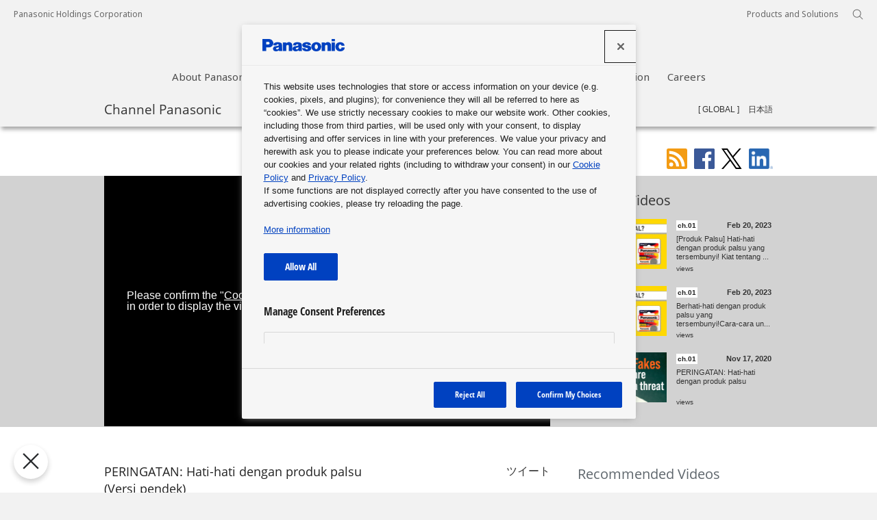

--- FILE ---
content_type: text/html; charset=UTF-8
request_url: https://channel.panasonic.com/contents/30670
body_size: 42389
content:
<!DOCTYPE html>
<html lang="en" dir="ltr">
<head prefix="og: http://ogp.me/ns# fb: http://www.facebook.com/2008/fbml article: http://ogp.me/ns/article#">
	<meta charset="UTF-8">
	<meta http-equiv="X-UA-Compatible" content="IE=edge">
	<title>
		PERINGATAN: Hati-hati dengan produk palsu (Versi pendek) | Channel Panasonic | Panasonic video portal	</title>
	<link href="https://channel.panasonic.com/contents/30670" rel="canonical"/><meta name="keywords" content="fake,SDGs,counterfeit,hair trimmer,danger,genuine,CSR,Consumer Electronics,Products,CM,家電事業,商品情報,Technology,"/><meta name="description" content="Apa yang terjadi jika anda membeli produk palsu? Tersembunyi di depan mata, banyak produk palsu yang terlihat seperti asli. Video ini memperkenalkan kepada anda potensi ancaman produk palsu dan cara Panasonic menanganinya.  Lihat aktivitas SDG kami disini https://www.panasonic.com/global/corporate/sustainability/sdgs/case-study.html#sec2"/><meta rel="amphtml" name="amphtml" content="https://channel.panasonic.com/contents/amp/30670"/><meta name="thumbnail" content="https://channel.panasonic.com/thumbnail/5faceadb46824/2.jpg"/><meta name="og:title" content="PERINGATAN: Hati-hati dengan produk palsu (Versi pendek) | Channel Panasonic | Panasonic video portal"/><meta name="og:description" content="Apa yang terjadi jika anda membeli produk palsu? Tersembunyi di depan mata, banyak produk palsu yang terlihat seperti asli. Video ini memperkenalkan kepada anda potensi ancaman produk palsu dan cara Panasonic menanganinya.  Lihat aktivitas SDG kami disini https://www.panasonic.com/global/co..."/><meta name="og:type" content="article"/><meta name="og:url" content="https://channel.panasonic.com/contents/30670"/><meta name="og:image" content="https://channel.panasonic.com/thumbnail/5faceadb46824/5.jpg"/>	<meta property="fb:app_id" content="361130680596179">
	<meta name="copyright" content="&copy; Panasonic Holdings Corporation 2026">
	<link rel="alternate" type="application/rss+xml" title="Latest information on Panasonic and National-related videos and commercials (RSS2.0)" href="https://channel.panasonic.com/rss/index.xml">

	<link rel="icon" href="/etc/designs/panasonic/common-clientlibs/images/favicon_blue.ico" type="image/x-icon">
	<link rel="shortcut icon" href="/etc/designs/panasonic/common-clientlibs/images/favicon_blue.ico" type="image/x-icon">
	<link rel="shortcut icon" href="/etc/designs/panasonic/common-clientlibs/images/favicon_blue.ico" type="image/vnd.microsoft.icon">

	<link rel="stylesheet" href="/etc/designs/panasonic/common-libs.css?1687922938"/>	<link rel="stylesheet" href="/etc/designs/panasonic/basicpage-libs.lmtd.css?1664439864"/>    <link rel="preconnect" href="https://fonts.googleapis.com">
    <link rel="preconnect" href="https://fonts.gstatic.com" crossorigin>
	<link href="https://fonts.googleapis.com/css2?family=Noto+Sans:wght@100;300;400;500;700&display=swap" rel="stylesheet">
	<link rel="stylesheet" type="text/css" href="/chp/common/css/swiper3.css" media="all">
	<link rel="stylesheet" href="/etc/designs/panasonic/holdings/css/holdings-header-footer.css?1687922938"/>	<script type="text/javascript">
        //<![CDATA[
        if ((navigator.userAgent.indexOf("iPhone") != -1) || ((navigator.userAgent.indexOf("Android") != -1) && (navigator.userAgent.indexOf("Mobile") != -1)) || (navigator.userAgent.indexOf('iPod') != -1)) {} else {
            document.write('<meta name="viewport" content="width=980" />');
        }
        //]]>
    </script>

	<link rel="stylesheet" href="/chp/common/css/chp.css?1705465833"/>	<link rel="stylesheet" href="/chp/common/css/ch_movie.css?1664439864"/>    <script src="/common/js/ga2012_googleAnalytics.js"></script>
	<!-- channel.panasonic.com に対する OneTrust Cookie 同意通知の始点 -->
	<script type="text/javascript" src="https://cdn-apac.onetrust.com/consent/162409c2-e8c3-4def-b423-23e067a0e8f7/OtAutoBlock.js" ></script>
	<script src="https://cdn-apac.onetrust.com/scripttemplates/otSDKStub.js" data-document-language="true" type="text/javascript" charset="UTF-8" data-domain-script="162409c2-e8c3-4def-b423-23e067a0e8f7" ></script>
	<script type="text/javascript">
	function OptanonWrapper() { }
	</script>
	<!-- channel.panasonic.com に対する OneTrust Cookie 同意通知の終点 -->
	<!-- Google tag (gtag.js) -->
	<script async src="https://www.googletagmanager.com/gtag/js?id=G-K78QDTE73S"></script>
	<script>
	window.dataLayer = window.dataLayer || [];
	function gtag(){dataLayer.push(arguments);}
	gtag('js', new Date());
	gtag('config', 'G-K78QDTE73S');
	</script>
    <script src="/chp/common/js/chp_head.min.js"></script>
</head>
<body>
<div id="fb-root"></div>
<script>
window.fbAsyncInit = function() {
    FB.init({
      appId      : '361130680596179',
      xfbml      : true,
      version    : 'v2.8'
    });


    function trackFbLike(url, elm) {
    	gaSocialPush('Facebook', 'Like' + langFlag, url);
    }
    	
    FB.Event.subscribe('edge.create', trackFbLike);
  };
  
(function(d, s, id){
     var js, fjs = d.getElementsByTagName(s)[0];
     if (d.getElementById(id)) {return;}
     js = d.createElement(s); js.id = id;
     js.src = "//connect.facebook.net/en_US/sdk.js";
     fjs.parentNode.insertBefore(js, fjs);
   }(document, 'script', 'facebook-jssdk'));
</script><div id="page">
	<header class="holdings-header nofix" role="banner">
	<div class="holdings-header__fixarea__wrapper">
		<div class="holdings-header__fixarea">
			<div class="holdings-header__main">
				<div class="holdings-header__main__in">
					<div class="holdings-header__brand">
						<div class="brandlogo">
							<a href="https://holdings.panasonic/global/home.html"><img src="/etc/designs/panasonic/holdings/images/holdings-plogo-blue.svg" width="183.15" height="80" alt="Panasonic Group"><img src="/etc/designs/panasonic/holdings/images/holdings-plogo-blue-horizontal.svg" width="105.3123" height="46" class="style-horizontal" alt="Panasonic Group"></a>
						</div>
					</div>
					<div class="holdings-header__company"><a href="https://holdings.panasonic/global/home.html" class="name">Panasonic Holdings Corporation</a></div>
					<nav class="holdings-header__nav pulldown" role="navigation" aria-label="main navigation">
						<button class="holdings-header__nav__tglbtn"><img src="/etc/designs/panasonic/holdings/images/holdings-icn-menu.svg" alt="Menu" class="open"><img src="/etc/designs/panasonic/holdings/images/holdings-icn-close.svg" alt="Menu" class="close"></button>
						<div class="holdings-header__nav__panel">
							<div class="holdings-header__company inpanel"><a href="https://holdings.panasonic/global/home.html" class="name">Panasonic Holdings Corporation</a></div>
							<ul class="holdings-header__nav__list">
								<li class="holdings-header__nav__list__item l2">
									<div class="item-box"><a href="https://holdings.panasonic/global/corporate/about.html" class="item-link"><span>About Panasonic Group</span></a></div>
								</li>
								<li class="holdings-header__nav__list__item l2">
									<div class="item-box"><a href="https://news.panasonic.com/global/" class="item-link"><span>News</span></a></div>
								</li>
								<li class="holdings-header__nav__list__item l2">
									<div class="item-box"><a href="https://holdings.panasonic/global/corporate/investors.html" class="item-link"><span>Investor Relations</span></a></div>
								</li>
								<li class="holdings-header__nav__list__item l2">
									<div class="item-box"><a href="https://holdings.panasonic/global/corporate/sustainability.html" class="item-link"><span>Sustainability</span></a></div>
								</li>
								<li class="holdings-header__nav__list__item l2">
									<div class="item-box"><a href="https://holdings.panasonic/global/corporate/phd.html" class="item-link"><span>Corporate Information</span></a></div>
								</li>
								<li class="holdings-header__nav__list__item l2">
									<div class="item-box"><a href="https://holdings.panasonic/global/corporate/careers.html" class="item-link"><span>Careers</span></a></div>
								</li>
							</ul>
							<div class="holdings-header__rel">
								<ul class="holdings-header__rel__list">
									<li class="holdings-header__rel__list__item"><a href="https://holdings.panasonic/global/corporate/about/business-segments.html" class="item-link"><span>Products and Solutions</span></a></li>
								</ul>
							</div>
						</div>
					</nav>
					<nav class="holdings-header__nav horizontal" role="navigation" aria-label="Main menu">
						<ul class="holdings-header__nav__list">
							<li class="holdings-header__nav__list__item l2">
								<div class="item-box"><a href="https://holdings.panasonic/global/corporate/about.html" class="item-link"><span>About Panasonic Group</span></a></div>
							</li>
							<li class="holdings-header__nav__list__item l2">
								<div class="item-box"><a href="https://news.panasonic.com/global/" class="item-link"><span>News</span></a></div>
							</li>
							<li class="holdings-header__nav__list__item l2">
								<div class="item-box"><a href="https://holdings.panasonic/global/corporate/investors.html" class="item-link"><span>Investor Relations</span></a></div>
							</li>
							<li class="holdings-header__nav__list__item l2">
								<div class="item-box"><a href="https://holdings.panasonic/global/corporate/sustainability.html" class="item-link"><span>Sustainability</span></a></div>
							</li>
							<li class="holdings-header__nav__list__item l2">
								<div class="item-box"><a href="https://holdings.panasonic/global/corporate/phd.html" class="item-link"><span>Corporate Information</span></a></div>
							</li>
							<li class="holdings-header__nav__list__item l2">
								<div class="item-box"><a href="https://holdings.panasonic/global/corporate/careers.html" class="item-link"><span>Careers</span></a></div>
							</li>
						</ul>
					</nav>
					<nav class="holdings-header__relnav" role="navigation" aria-label="Related menu">
						<ul class="holdings-header__rel__list">
							<li class="holdings-header__rel__list__item"><a href="https://holdings.panasonic/global/corporate/about/business-segments.html" class="item-link"><span>Products and Solutions</span></a></li>
						</ul>
					</nav>
					<div class="holdings-header__search">
						<button class="holdings-header__search__tglbtn"><img src="/etc/designs/panasonic/holdings/images/holdings-icn-search.svg" alt="Search" class="open"><img src="/etc/designs/panasonic/holdings/images/holdings-icn-close-gry.svg" alt="Search" class="close"></button>
						<div class="holdings-header__search__panel">
							<form class="holdings-header__search__form" role="search" action="https://holdings.panasonic/global/search.html" method="get">
								<div class="holdings-header__search__in">
									<div class="holdings-header__search__txbox">
										<input type="text" name="q" autocomplete="on" placeholder="Search" class="holdings-header__search__inputtx" title="Site Search">
										<input type="hidden" name ="searchIn" value="">
										<input type="hidden" name="_charset_" value="utf-8">
									</div>
									<button class="holdings-header__search__button" type="submit"><img src="/etc/designs/panasonic/holdings/images/holdings-icn-search.svg" alt="Search"/></button>
								</div>
							</form>
						</div>
					</div>
				</div>
			</div>
		</div>
	</div>
</header>
	<main role="main">
		<div class="basic-page">
			<div class="ch-contents">
	<div class="ch-top-menu">
	<div class="js-top-menu">
    	<div class="ch-top-menu__head">
			<div class="ch-wrapper">
								<span class="site-title pfont"><a href="/">Channel Panasonic</a></span>
				
				<nav role="navigation" aria-label="List of Channels">
				<button type="button" class="js-toggle-menu-pc btn-menu--pc global" aria-expanded="false" aria-controls="pc_nav">List of Channels</button>

				<div id="pc_nav" class="js-toggle-menu-contents-pc ch-top-menu__contents--pc">
					<div class="ch-wrapper">
						<div class="t-nav-pc">
							<div class="grid">
								<div class="col-1-4">
									<ul>
										<li class="t-nav-pc__title js-cp-menu t1">
											<a class="ga" href="/products/" data-gacategory="nav_G" data-gaaction="channel" data-galabel="ch.01 Products">
												<span class="ch">ch.01</span>Products											</a>
										</li>
									</ul>
								</div>
								<div class="col-1-4">
									<ul>
										<li class="js-cp-menu t2 t-nav-pc__title has-sub"><span class="ch">ch.02</span>Solutions</li>
										<li class="js-cp-menu t2">
											<a class="ga" href="/solutions/eco/" data-gacategory="nav_G" data-gaaction="channel" data-galabel="ch.02 Solutions - Life &amp; Environmental solutions">
												 Life &amp; Environmental solutions											</a>
										</li>
										<li class="js-cp-menu t2">
											<a class="ga" href="/solutions/business/" data-gacategory="nav_G" data-gaaction="channel" data-galabel="ch.02 Solutions - Business Solutions">
												 Business Solutions											</a>
										</li>
										<li class="js-cp-menu t2">
											<a class="ga" href="/solutions/devices/" data-gacategory="nav_G" data-gaaction="channel" data-galabel="ch.02 Solutions - Industrial Devices">
												 Industrial Devices											</a>
										</li>
									</ul>
								</div>
								<div class="col-1-4">
									<ul>
										<li class="t-nav-pc__title js-cp-menu t3">
											<a class="ga" href="/corporate/"  data-gacategory="nav_G" data-gaaction="channel" data-galabel="ch.03 About Panasonic">
												<span class="ch">ch.03</span>About Panasonic											</a>
										</li>
										<li class="t-nav-pc__title js-cp-menu t4">
											<a class="ga" href="/csr/"  data-gacategory="nav_G" data-gaaction="channel" data-galabel="ch.04 CSR">
												<span class="ch">ch.04</span>CSR											</a>
										</li>
										<li class="t-nav-pc__title js-cp-menu t5">
											<a class="ga" href="/sponsorship/"  data-gacategory="nav_G" data-gaaction="channel" data-galabel="ch.05 Sponsorship">
												<span class="ch">ch.05</span>Sponsorship											</a>
										</li>
										<li class="t-nav-pc__title js-cp-menu t6">
											<a class="ga" href="/exhibitions/"  data-gacategory="nav_G" data-gaaction="channel" data-galabel="ch.06 Exhibitions">
												<span class="ch">ch.06</span>Exhibitions											</a>
										</li>
										<li class="t-nav-pc__title js-cp-menu t7">
											<a class="ga" href="/showrooms/"  data-gacategory="nav_G" data-gaaction="channel" data-galabel="ch.07 Showrooms / Museums">
												<span class="ch">ch.07</span>Showrooms / Museums											</a>
										</li>
									</ul>
								</div>
								<div class="col-1-4">
									<ul>
										<li>
											<ul>
												<li class="js-cp-menu tsp t-nav-pc__title no-ch"><a href="/businessarea/" class="ga" data-gacategory="nav_G" data-gaaction="business_areas" data-galabel="business_areas">Business Areas</a></li>
											</ul>
										</li>
										<li>
											<ul>
												<li class="js-cp-menu tetc t-nav-pc__etc"><a href="/all/" class="ga" data-gacategory="nav_G" data-gaaction="all_videos" data-galabel="all_videos">View All List</a></li>
												<li class="js-cp-menu tetc t-nav-pc__etc"><a href="https://news.panasonic.com/global/socialmedia/" rel="noopener" target="_blank" class="ga" data-gacategory="nav_G" data-gaaction="socialmedia" data-galabel="socialmedia">Social Media Approved Accounts</a></li>
											</ul>
										</li>
									</ul>
								</div>
							</div>
						</div>
					</div>
				</div>
				</nav>
				<form action="/search/" role="search" class="search-mov-pc search_nav">
                   	<input type="text" name="q" placeholder="Search within Ch.Panasonic" title="Keywords" class="search-mov-pc__txt" value="">
                   	<button type="submit" class="submit"><img src="/chp/common/img/search.svg" alt="Search"></button>
				</form>

				<ul class="lang-pc">
					<li class="lang-pc__gl is-cur"><a href="/" aria-current="true">GLOBAL</a></li>
					<li class="lang-pc__jp"><a href="/jp/">日本語</a></li>
				</ul>
      		</div>
		</div>

		<nav role="navigation" aria-label="List of Channels">
			<button type="button" class="js-toggle-menu-sp btn-menu--sp global" aria-expanded='false' aria-controls="sp_nav"><img src="/chp/common/img/menu_triangle_sp.svg" alt="List of Channels"></button>
			<div id="sp_nav" class="js-toggle-menu-contents-sp ch-top-menu__contents--sp" aria-hidden="true">
				<div class="menu-contents-ct-sp">
					<form action="/search/" role="search" class="search-mov-sp search_nav">
						<input type="text" name="q" placeholder="Search within Ch.Panasonic" title="Keywords" class="search-mov-sp__txt" value="">
						<button type="submit" class="submit"><img src="/chp/common/img/search.svg" alt="Search"></button>
					</form>
					<ul class="lang-sp cf">
						<li class="lang-sp__gl is-cur"><a href="/" aria-current="true">GLOBAL</a></li>
						<li class="lang-sp__jp"><a href="/jp/">日本語</a></li>
					</ul>
					<div class="t-nav-sp">
						<ul class="acc acc-sp js-acc-sp">
							<li>
								<div class="acc-sp__txt txt-l bd-b"><a href="/" class="mark mark--arr">TOP</a></div>
							</li>
							<li>
								<div class="acc-sp__txt txt-l">Channel</div>
							</li>
							<li class="js-ps-menu t1">
								<div class="acc-sp__txt ch-sp">
									<a href="/products/" class="mark mark--arr">
										<span class="ch">ch.01</span>Products									</a>
								</div>
							</li>
							<li class="js-ps-menu t2">
								<div class="acc-sp__txt ch-sp">
									<button class="mark mark--pls" aria-controls="subchannel_list_2"><span class="ch ch-contents">ch.02</span>Solutions</button>
								</div>
								<ul id="subchannel_list_2" aria-hidden="true">
									<li>
										<a class="mark mark--arr" href="/solutions/eco/">
											 Life &amp; Environmental solutions										</a>
									</li>
									<li>
										<a class="mark mark--arr" href="/solutions/business/">
											 Business Solutions										</a>
									</li>
									<li>
										<a class="mark mark--arr" href="/solutions/devices/">
											 Industrial Devices										</a>
									</li>
								</ul>
							</li>

							<li class="js-ps-menu t3">
								<div class="acc-sp__txt ch-sp">
									<a href="/corporate/" class="mark mark--arr">
										<span class="ch">ch.03</span>About Panasonic									</a>
								</div>
							</li>
							<li class="js-ps-menu t4">
								<div class="acc-sp__txt ch-sp">
									<a href="/csr/" class="mark mark--arr">
										<span class="ch">ch.04</span>CSR									</a>
								</div>
							</li>
							<li class="js-ps-menu t5">
								<div class="acc-sp__txt ch-sp">
									<a href="/sponsorship/" class="mark mark--arr">
										<span class="ch">ch.05</span>Sponsorship									</a>
								</div>
							</li>
							<li class="js-ps-menu t6">
								<div class="acc-sp__txt ch-sp">
									<a href="/exhibitions/" class="mark mark--arr">
										<span class="ch">ch.06</span>Exhibitions									</a>
								</div>
							</li>
							<li class="js-ps-menu t7">
								<div class="acc-sp__txt ch-sp">
									<a href="/showrooms/" class="mark mark--arr">
										<span class="ch">ch.07</span>Showrooms / Museums									</a>
								</div>
							</li>
							<li class="js-ps-menu tsp">
								<div class="acc-sp__txt">
									<a href="/businessarea/" class="mark mark--arr"><span>Business Areas</span></a>
								</div>
							</li>
							<li class="js-ps-menu tetc">
								<div class="acc-sp__txt"><a href="/all/" class="mark mark--arr">View All List</a></div>
							</li>
							<li class="js-ps-menu tetc">
								<div class="acc-sp__txt"><a href="https://news.panasonic.com/global/socialmedia/" rel="noopener" target="_blank" class="mark mark--arr">Social Media Approved Accounts</a></div>
							</li>
							<li class="js-ps-menu tetc">
								<div class="acc-sp__txt">
									<button type="button" class="sp_nav_close-btn" aria-expanded='false' aria-controls="sp_nav">Close menu<img src="/chp/common/img/menu_close_sp.svg" alt=""></button>
								</div>
							</li>
						</ul>
					</div>
				</div>
			</div>
		</nav>
	</div>
</div>
	<div class="ch-wrapper mov-page-outer">
    	<div class="under-header">
			<div class="share ch-wrapper">
	<ul>
		<li><a class="share-rss" href="/rss"><img src="/chp/common/img/sh_rss.svg" height="30" alt="RSS"></a></li>
		<li><a class="share-facebook" href="https://www.facebook.com/share.php?u=https://channel.panasonic.com/contents/30670"><img src="/chp/common/img/sh_fb.svg" height="30" alt="Share with Facebook"></a></li>
		<li><a class="share-twitter"  href="https://twitter.com/intent/tweet?url=https%3A%2F%2Fchannel.panasonic.com%2Fcontents%2F30670&amp;text=PERINGATAN%3A+Hati-hati+dengan+produk+palsu+%28Versi+pendek%29+%7C+Channel+Panasonic+%7C+Panasonic+video+portal" target="_blank" rel="noopener"><img src="/chp/common/img/sh_tw.svg" height="30" alt="Tweet"></a></li>
		<li><a class="share-linkedin" href="#" onclick="window.open('https://www.linkedin.com/sharing/share-offsite/?url=https%3A%2F%2Fchannel.panasonic.com%2Fcontents%2F30670', 'newwindow','width=640,height=360,noopener'); return false;" ><img src="/chp/common/img/sh_LI.png" height="30" alt="LinkedIn"></a></li>
	</ul>
</div>
        </div>
        <div class="mov-page js-mov-page">
			<div class="video-ct">
				<div class="video-container">
					<h1 class="title pfont">PERINGATAN: Hati-hati dengan produk palsu (Versi pendek)</h1>
					<div class="yt-ct">
						<div class="cookie-message"><p>Please confirm the "<a href="/cookie-policy#sec6">Cookie Policy</a>" and allow the acquisition of advertising cookies<br> in order to display the video.</p></div>
						<div id="js-yt" data-ytmovieid="BPv5ge539jA" data-chpmovieid="30670" data-gacategory="videopage_G" data-gaaction="video_play" data-galabel="30670"></div>
					</div>
				</div>
              	<a href="/products/" class="ch">ch.01</a>
              	<span class="date">Nov 12, 2020</span>
                <div class="video-views-ct">
					<div class="player-share">
						<div class="facebook">
						    <iframe src="https://www.facebook.com/plugins/like.php?locale=en_US&href=https%3A%2F%2Fchannel.panasonic.com%2Fcontents%2F30670&width=71&layout=button&action=like&show_faces=false&share=false&height=65&appId=361130680596179" width="71" height="65" style="border:none;overflow:hidden" scrolling="no" frameborder="0" allowTransparency="true"></iframe>
						</div>
                    	<div class="twitter">
                    		<a href="https://twitter.com/share" data-url="https://channel.panasonic.com/contents/30670" data-lang="en" data-text="PERINGATAN: Hati-hati dengan produk palsu (Versi pendek) | Channel Panasonic | Panasonic video portal" class="twitter-share-button">ツイート</a>
                      	</div>
                  	</div>
                  	<div class="video-views"><span>views</span><span class="js-yt-views-main"></span></div>
                </div>
                <div class="desc js-desc">Apa yang terjadi jika anda membeli produk palsu? Tersembunyi di depan mata, banyak produk palsu yang terlihat seperti asli. Video ini memperkenalkan kepada anda potensi ancaman produk palsu dan cara Panasonic menanganinya.<br>
<br>
Lihat aktivitas SDG kami disini<br>
<a href="https://www.panasonic.com/global/corporate/sustainability/sdgs/case-study.html#sec2" target="_blank" rel="noopener">https://www.panasonic.com/global/corporate/sustainability/sdgs/case-study.html#sec2</a></div>
                <div class="btn-more-sp sp-hidden">
                  <button type="button" class="js-btn-more-desc-sp">...Load More</button>
                </div>
                <ul class="links">
                						<li class="mrk-lnk sp-show"><a href="#RecomendVideos">Related Videos</a></li>
                </ul>

                <div class="box--relation-lnk">
                 	<h2 class="pfont">Related Link</h2>
                  	<ul class="box--relation-lnk__ul">
                    	<li>Sustainability Files :  Eliminating Counterfeit Goods around the World and Contributing to the Creation of a Healthy Society<br><a href="https://www.panasonic.com/global/corporate/sustainability/files/archive/case13.html" class="mrk-blnk ga" data-gacategory="videopage_G" data-gaaction="related_link" data-galabel="https://www.panasonic.com/global/corporate/sustainability/files/archive/case13.html" target="_blank" rel="noopener">https://www.panasonic.com/global/corporate/sustainability/files/archive/case13.html<img src="/chp/common/img/mrk_blank2.png" alt="Open in new tab"></a></li>
                    	<li>Online Advertisements Lead To Counterfeit Electrical Products Seized By Ministry During Raids<br><a href="https://www.panasonic.com/my/corporate/news/articles/online-advertisements-lead-to-counterfeit-electrical-products-seized-by-ministry-during-raids.html" class="mrk-blnk ga" data-gacategory="videopage_G" data-gaaction="related_link" data-galabel="https://www.panasonic.com/my/corporate/news/articles/online-advertisements-lead-to-counterfeit-electrical-products-seized-by-ministry-during-raids.html" target="_blank" rel="noopener">https://www.panasonic.com/my/corporate/news/articles/online-advertisements-lead-to-counterfeit-electrical-products-seized-by-ministry-during-raids.html<img src="/chp/common/img/mrk_blank2.png" alt="Open in new tab"></a></li>
                    	<li>Notice Regarding Counterfeit Panasonic Products<br><a href="https://www.panasonic.com/my/corporate/news/articles/notice-regarding-counterfeit-panasonic-products.html" class="mrk-blnk ga" data-gacategory="videopage_G" data-gaaction="related_link" data-galabel="https://www.panasonic.com/my/corporate/news/articles/notice-regarding-counterfeit-panasonic-products.html" target="_blank" rel="noopener">https://www.panasonic.com/my/corporate/news/articles/notice-regarding-counterfeit-panasonic-products.html<img src="/chp/common/img/mrk_blank2.png" alt="Open in new tab"></a></li>
                    </ul>
                </div>
			</div>

            <div class="video-link-ct js-video-link-ct">
			<div class="box--recommend-vid" id="RecomendVideos">
	<h2 class="pfont">Related Videos</h2>
	<ul class="js-thumbnail recommend">
				<li class="video-link">
			<a href="/contents/38022" data-gacategory="videopage_G" data-gaaction="recommend_video" data-galabel="38022" data-ytmovieid="4ZIaD-bVdP4" class="ga">
				<div class="thumb">
					<img src="/thumbnail/63f3154c11b0b/3.jpg" alt="">
				</div>
				<div class="info">
					<div class="info-head">
						<div class="title">
							<span class="ch">ch.01</span>						</div>
						<div class="date">Feb 20, 2023</div>
					</div>
					<div class="desc">
						<div class="elps-txt js-elps-txt"> [Produk Palsu]  Hati-hati dengan produk palsu yang tersembunyi! Kiat tentang cara menghindarinya.</div>
					</div>
					<div class="views"> <span class="js-yt-views"> </span>views</div>
				</div>
			</a>
		</li>
				<li class="video-link">
			<a href="/contents/38024" data-gacategory="videopage_G" data-gaaction="recommend_video" data-galabel="38024" data-ytmovieid="BDIIk3OO24U" class="ga">
				<div class="thumb">
					<img src="/thumbnail/63f3196045a44/3.jpg" alt="">
				</div>
				<div class="info">
					<div class="info-head">
						<div class="title">
							<span class="ch">ch.01</span>						</div>
						<div class="date">Feb 20, 2023</div>
					</div>
					<div class="desc">
						<div class="elps-txt js-elps-txt">Berhati-hati dengan produk palsu yang tersembunyi!Cara-cara untuk mengelakkan produk palsu.</div>
					</div>
					<div class="views"> <span class="js-yt-views"> </span>views</div>
				</div>
			</a>
		</li>
				<li class="video-link">
			<a href="/contents/30715" data-gacategory="videopage_G" data-gaaction="recommend_video" data-galabel="30715" data-ytmovieid="c_vyRoP21co" class="ga">
				<div class="thumb">
					<img src="/thumbnail/5fb398cf76eac/3.jpg" alt="">
				</div>
				<div class="info">
					<div class="info-head">
						<div class="title">
							<span class="ch">ch.01</span>						</div>
						<div class="date">Nov 17, 2020</div>
					</div>
					<div class="desc">
						<div class="elps-txt js-elps-txt">PERINGATAN: Hati-hati dengan produk palsu</div>
					</div>
					<div class="views"> <span class="js-yt-views"> </span>views</div>
				</div>
			</a>
		</li>
			</ul>
</div>

<div class="box--relation-vid">
	<h2 class="pfont">Recommended Videos</h2>
	<ul class="js-thumbnail relation">
				<li class="video-link">
			<a href="/contents/28009" data-gacategory="videopage_G" data-gaaction="related_video" data-galabel="28009" data-ytmovieid="" class="ga">
				<div class="thumb">
					<img src="/thumbnail/5e44d8d2c2f4c/3.jpg" alt="">
				</div>
				<div class="info">
					<div class="info-head">
						<div class="title">
							<span class="ch">ch.03</span>						</div>
						<div class="date">Feb 06, 2020</div>
					</div>
					<div class="desc">
						<div class="elps-txt js-elps-txt">The Danger of fake products</div>
					</div>
					<div class="views"> <span class="js-yt-views"> </span>views</div>
				</div>
			</a>
		</li>
				<li class="video-link">
			<a href="/contents/36630" data-gacategory="videopage_G" data-gaaction="related_video" data-galabel="36630" data-ytmovieid="DOh-5BtfC3E" class="ga">
				<div class="thumb">
					<img src="/thumbnail/yt/DOh-5BtfC3E/3.jpg" alt="">
				</div>
				<div class="info">
					<div class="info-head">
						<div class="title">
							<span class="ch">ch.01</span>						</div>
						<div class="date">Dec 31, 2025</div>
					</div>
					<div class="desc">
						<div class="elps-txt js-elps-txt">[Welding robot] Voice of Customers#4: Kaga Factory</div>
					</div>
					<div class="views"> <span class="js-yt-views"> </span>views</div>
				</div>
			</a>
		</li>
				<li class="video-link">
			<a href="/contents/45129" data-gacategory="videopage_G" data-gaaction="related_video" data-galabel="45129" data-ytmovieid="QXc85dNMl3s" class="ga">
				<div class="thumb">
					<img src="/thumbnail/yt/QXc85dNMl3s/3.jpg" alt="">
				</div>
				<div class="info">
					<div class="info-head">
						<div class="title">
							<span class="ch">ch.01</span>						</div>
						<div class="date">Dec 23, 2025</div>
					</div>
					<div class="desc">
						<div class="elps-txt js-elps-txt">Panasonic Dishwasher Free Stand</div>
					</div>
					<div class="views"> <span class="js-yt-views"> </span>views</div>
				</div>
			</a>
		</li>
				<li class="video-link">
			<a href="/contents/44800" data-gacategory="videopage_G" data-gaaction="related_video" data-galabel="44800" data-ytmovieid="plMuACMP0rY" class="ga">
				<div class="thumb">
					<img src="/thumbnail/yt/plMuACMP0rY/3.jpg" alt="">
				</div>
				<div class="info">
					<div class="info-head">
						<div class="title">
							<span class="ch">ch.01</span>						</div>
						<div class="date">Dec 04, 2025</div>
					</div>
					<div class="desc">
						<div class="elps-txt js-elps-txt">Smoke Removal System Multi Cooker NF-GM500 </div>
					</div>
					<div class="views"> <span class="js-yt-views"> </span>views</div>
				</div>
			</a>
		</li>
			</ul>
</div>

            </div>
        	    <div class="survey-ct">
                <div class="box--survey">
                  <h2 class="pfont">Quick Questionnaire</h2>
                  <div class="box--survey__contents">
					<fieldset>
	                  	<legend class="qtxt">Will this video help you make your purchase?</legend>
                    	<ul class="survey clearfix">
								<li>
									<label>
										<input type="radio" value="1" name="answer_q1">Very much									</label>
									<div class="result_box"><span class="result_bg"><span class="result_per"></span></span><span class="result_txt">0%</span></div>
								</li>
								<li>
									<label>
										<input type="radio" value="3" name="answer_q1">I can’t say either way									</label>
									<div class="result_box"><span class="result_bg"><span class="result_per"></span></span><span class="result_txt">0%</span></div>
								</li>
								<li>
									<label>
										<input type="radio" value="5" name="answer_q1">Not at all									</label>
									<div class="result_box"><span class="result_bg"><span class="result_per"></span></span><span class="result_txt">0%</span></div>
								</li>
                    	</ul>
					</fieldset>
                    <div class="error_txt"></div>
                    <div class="survey_btns"><button id="enquete_submit_btn" class="survey_btn" type="button">Submit</button><button id="enquete_result_btn" class="survey_btn" type="button">Results</a></div>
                  </div>
                </div>
              </div>

		</div>
	</div>
<div class="share ch-wrapper">
	<ul>
		<li><a class="share-rss" href="/rss"><img src="/chp/common/img/sh_rss.svg" height="30" alt="RSS"></a></li>
		<li><a class="share-facebook" href="https://www.facebook.com/share.php?u=https://channel.panasonic.com/contents/30670"><img src="/chp/common/img/sh_fb.svg" height="30" alt="Share with Facebook"></a></li>
		<li><a class="share-twitter"  href="https://twitter.com/intent/tweet?url=https%3A%2F%2Fchannel.panasonic.com%2Fcontents%2F30670&amp;text=PERINGATAN%3A+Hati-hati+dengan+produk+palsu+%28Versi+pendek%29+%7C+Channel+Panasonic+%7C+Panasonic+video+portal" target="_blank" rel="noopener"><img src="/chp/common/img/sh_tw.svg" height="30" alt="Tweet"></a></li>
		<li><a class="share-linkedin" href="#" onclick="window.open('https://www.linkedin.com/sharing/share-offsite/?url=https%3A%2F%2Fchannel.panasonic.com%2Fcontents%2F30670', 'newwindow','width=640,height=360,noopener'); return false;" ><img src="/chp/common/img/sh_LI.png" height="30" alt="LinkedIn"></a></li>
	</ul>
</div>
<div class="foot-menu ch-wrapper">
	<ul>
		<li class="mrk-lnk"><a href="/about_videos/">About the videos</a></li>
		<li class="mrk-lnk"><a href="/rss/">RSS(Update)</a></li>
	</ul>
	<div class="ch-page-top mrk-top"><button type="button" class="js-ch-page-top">Return to Top</button></div>
</div>
</div>

		</div>
	</main>

	
<footer class="holdings-footer" role="contentinfo">
	<div class="holdings-footer__pagetop">
		<div class="holdings-footer__pagetop__in">
			<a href="#"><img src="/etc/designs/panasonic/holdings/images/holdings-icn-pagetop.svg" alt="Back to top"></a>
		</div>
	</div>
	<nav class="holdings-footer__breadcrumbs" role="navigation" aria-label="Present Location">
	<div class="holdings-footer__breadcrumbs__in">
		<ol class="holdings-footer__breadcrumbs__list">
			<li class="holdings-footer__breadcrumbs__list__item"><a href="https://holdings.panasonic/global/">Home</a></li>
			<li class="holdings-footer__breadcrumbs__list__item"><a href="/">Channel Panasonic</a></li>
			<li class="holdings-footer__breadcrumbs__list__item"><a href="/products/">ch.01 Products</a></li>			<li class="holdings-footer__breadcrumbs__list__item"><a href="." aria-current="page">PERINGATAN: Hati-hati dengan produk palsu (Versi pendek)</a></li>		</ol>
	</div>
</nav>

	<div class="holdings-footer__main">
		<div class="holdings-footer__main__in">
			<div class="holdings-footer__sns">
				<ul class="holdings-footer__sns__list">
					<li class="holdings-footer__sns__list__item"><a href="https://www.facebook.com/PanasonicGroup" target="_blank" rel="noopener">Facebook</a></li>
					<li class="holdings-footer__sns__list__item"><a href="https://www.youtube.com/user/ChannelPanasonic" target="_blank" rel="noopener">YouTube</a></li>
					<li class="holdings-footer__sns__list__item"><a href="https://twitter.com/panasonic" target="_blank" rel="noopener">&nbsp;X&nbsp;</a></li>
					<li class="holdings-footer__sns__list__item"><a href="https://www.linkedin.com/company/panasonic" target="_blank" rel="noopener">LinkedIn</a></li>
					<li class="holdings-footer__sns__list__item"><a href="https://www.instagram.com/panasonic_global/" target="_blank" rel="noopener">Instagram</a></li>
				</ul>
			</div>
			<div class="holdings-footer__links">
				<ul class="holdings-footer__links__list">
					<li class="holdings-footer__links__list__item"><a class="footer-link null" href="https://holdings.panasonic/global/support.html">Support</a></li>
					<li class="holdings-footer__links__list__item"><a class="footer-link null" href="/sitemap">Site Map</a></li>
					<li class="holdings-footer__links__list__item"><a class="footer-link null" href="/terms-of-use">Terms of Use</a></li>
					<li class="holdings-footer__links__list__item"><a class="footer-link null" href="https://holdings.panasonic/global/socialmedia-policy/terms-of-use.html">Social Media Terms of Use</a></li>
					<li class="holdings-footer__links__list__item"><a class="footer-link null" href="https://holdings.panasonic/global/web-accessibility.html">Web Accessibility Policy</a></li>
					<li class="holdings-footer__links__list__item"><a class="footer-link null" href="https://holdings.panasonic/global/socialmedia-policy.html">Social Media Policy</a></li>
					<li class="holdings-footer__links__list__item"><a class="footer-link null" href="https://holdings.panasonic/global/privacy-policy.html" target="_blank" rel="noopener">Privacy Policy</a></li>
					<li class="holdings-footer__links__list__item"><a href="https://holdings.panasonic/global/cookie-policy.html">Cookie Policy</a></li>
				</ul>
				<div class="holdings-footer__locale"><a href="https://holdings.panasonic/global/gateway.html"><span class="icon"><img src="/etc/designs/panasonic/holdings/images/holdings-icn-areacountry.svg" alt=""/></span><span class="text">Area/Country</span></a></div>
			</div>
			<div class="holdings-footer__copyright"><span><a href="https://holdings.panasonic/global/home.html">Panasonic Holdings Corporation</a></span><span>Copyright © Panasonic Holdings Corporation</span></div>
		</div>
	</div>
</footer></div>
<script>
	window.twttr = (function(d, s, id) {
	  var js, fjs = d.getElementsByTagName(s)[0],
	    t = window.twttr || {};
	  if (d.getElementById(id)) return;
	  js = d.createElement(s);
	  js.id = id;
	  js.src = "https://platform.twitter.com/widgets.js";
	  fjs.parentNode.insertBefore(js, fjs);

	  t._e = [];
	  t.ready = function(f) {
	    t._e.push(f);
	  };

	  return t;
	}(document, "script", "twitter-wjs"));
</script>
<script type="text/javascript" src="/etc/designs/panasonic/common-clientlibs/js/modernizr.js"></script>
<script type="text/javascript" src="/etc/designs/panasonic/common-clientlibs/js/jquery.js"></script>
<script type="text/javascript" src="/etc/designs/panasonic/common-clientlibs/js/intersection-observer.js"></script>
<script type="text/javascript" src="/etc/designs/panasonic/common-libs.js"></script>
<script src="/etc/designs/panasonic/holdings/js/holdings-header-footer.js"></script>
<script type="text/javascript" src="/etc/designs/panasonic/basicpage-libs.lmtd.js"></script>
<script src="/chp/common/js/jquery.cookie.js"></script>
<script src="/chp/common/js/GWCCookieManager.js"></script>
<script src="/chp/common/js/optanon-consent.js"></script>
<script type="text/javascript" src="/chp/common/js/swiper3.js"></script>
<script>
	var langFlag = '_G';
	var APIKEY = 'AIzaSyC8ffGA6R_UZRPILWj1zG3KE39pE6dMld8';	
GWCCookieManager.TargetingCookies.optedOut(function() {
	$('.iframe_wrapper').html('').hide();
});
GWCCookieManager.TargetingCookies.optedIn(function() {
	$('.cookie-message').hide();
});
</script>
<script src="/chp/common/js/chp.js"></script>
<script src="/common/js/ga2012_jquery.cookie.js?1664439864"></script><script src="/chp/common/js/ch_movie.js?1721787339"></script><script src="https://apis.google.com/js/client.js?onload=onJSClientLoad"></script><script type="application/ld+json">[{"@context":"http:\/\/schema.org","@type":"Article","headline":"PERINGATAN: Hati-hati dengan produk palsu (Versi pendek)","description":"Apa yang terjadi jika anda membeli produk palsu? Tersembunyi di depan mata, banyak produk palsu yang terlihat seperti asli. Video ini memperkenalkan kepada anda potensi ancaman produk palsu dan cara Panasonic menanganinya.\r\n\r\nLihat aktivitas SDG kami disini\r\nhttps:\/\/www.panasonic.com\/global\/corporate\/sustainability\/sdgs\/case-study.html#sec2","datePublished":"2020-0-12\\","image":{"@type":"ImageObject","url":"https:\/\/channel.panasonic.com\/thumbnail\/5faceadb46824\/6.jpg","width":960,"height":540},"publisher":{"@type":"Organization","name":"Channel Panasonic","logo":{"@type":"ImageObject","url":"https:\/\/channel.panasonic.com\/chp\/common\/img\/amplogo.png","height":60,"width":600}},"author":{"@type":"Organization","name":"Panasonic"},"mainEntityOfPage":{"@id":"https:\/\/channel.panasonic.com\/contents\/30670","@type":"WebPage"}},{"@context":"http:\/\/schema.org","@type":"VideoObject","name":"PERINGATAN: Hati-hati dengan produk palsu (Versi pendek)","description":"Apa yang terjadi jika anda membeli produk palsu? Tersembunyi di depan mata, banyak produk palsu yang terlihat seperti asli. Video ini memperkenalkan kepada anda potensi ancaman produk palsu dan cara Panasonic menanganinya.\r\n\r\nLihat aktivitas SDG kami disini\r\nhttps:\/\/www.panasonic.com\/global\/corporate\/sustainability\/sdgs\/case-study.html#sec2","thumbnailURL":"https:\/\/channel.panasonic.com\/thumbnail\/5faceadb46824\/6.jpg","uploadDate":"2020-11-12T00:00:00+00:00","embedURL":"https:\/\/www.youtube.com\/embed\/BPv5ge539jA"},{"@context":"http:\/\/schema.org","@type":"BreadcrumbList","itemListElement":[{"@type":"ListItem","position":1,"item":{"@id":"https:\/\/channel.panasonic.com","name":"Channel Panasonic"}},{"@type":"ListItem","position":2,"item":{"@id":"https:\/\/channel.panasonic.com\/products\/","name":"ch.01 Products"}},{"@type":"ListItem","position":3,"item":{"@id":"https:\/\/channel.panasonic.com\/contents\/30670","name":"PERINGATAN: Hati-hati dengan produk palsu (Versi pendek)"}}]}]</script><script>var csrfToken = "CI4KfYEeDjIIPq6wNCHo8\/3ykVV2XLmQBhRDIRz5dyHCbh8K4cugmN2IdKm4Og2jXC\/Mh1IjtIHwkwKJqPz7dbK2ea7xVXFBypCmZRQ+iaYyJ3JELptPRaBWeTvR\/MOhvulCzYgKPcBsHPq3ZkaD4A==";</script><script>var answerlog_api_url = '/answerlogs/add/9';
</script></body>
</html>


--- FILE ---
content_type: text/css
request_url: https://channel.panasonic.com/chp/common/css/chp.css?1705465833
body_size: 19590
content:
@charset "UTF-8";
@font-face {
	font-family: 'Open Sans';
    src: url('/etc/designs/panasonic/common-clientlibs/fonts/opensans-regular-webfont.eot');
    src: url('/etc/designs/panasonic/common-clientlibs/fonts/opensans-regular-webfont.eot?#iefix') format('embedded-opentype'),
         url('/etc/designs/panasonic/common-clientlibs/fonts/opensans-regular-webfont.woff') format('woff'),
         url('/etc/designs/panasonic/common-clientlibs/fonts/opensans-regular-webfont.ttf') format('truetype'),
         url('/etc/designs/panasonic/common-clientlibs/fonts/opensans-regular-webfont.svg') format('svg');
	font-weight: normal;
	font-style: normal;
	unicode-range: U+0000-017F,U+01A0-01A1,U+01AF-01B0,U+0300-0301,U+0303,U+0309,U+030F,U+0323,U+0384-03CE,U+0400-0513,U+1EA0-1EF9,U+2013-2014,U+2018-201A,U+201C-201E,U+2022,U+2039-203A,U+20AB-20AC;
}
@font-face {
	font-family: 'Open Sans';
    src: url('/etc/designs/panasonic/common-clientlibs/fonts/opensans-bold-webfont.eot');
    src:url('/etc/designs/panasonic/common-clientlibs/fonts/opensans-bold-webfont.eot?#iefix') format('embedded-opentype'),
         url('/etc/designs/panasonic/common-clientlibs/fonts/opensans-bold-webfont.woff') format('woff'),
         url('/etc/designs/panasonic/common-clientlibs/fonts/opensans-bold-webfont.ttf') format('truetype'),
         url('/etc/designs/panasonic/common-clientlibs/fonts/opensans-bold-webfont.svg') format('svg');
	font-weight: bold;
	font-style: normal;
	unicode-range: U+0000-017F,U+01A0-01A1,U+01AF-01B0,U+0300-0301,U+0303,U+0309,U+030F,U+0323,U+0384-03CE,U+0400-0513,U+1EA0-1EF9,U+2013-2014,U+2018-201A,U+201C-201E,U+2022,U+2039-203A,U+20AB-20AC;
}
@font-face {
	font-family: 'Open Sans';
    src: url('/etc/designs/panasonic/common-clientlibs/fonts/opensans-italic-webfont.eot');
    src: url('/etc/designs/panasonic/common-clientlibs/fonts/opensans-italic-webfont.eot?#iefix') format('embedded-opentype'),
         url('/etc/designs/panasonic/common-clientlibs/fonts/opensans-italic-webfont.woff') format('woff'),
         url('/etc/designs/panasonic/common-clientlibs/fonts/opensans-italic-webfont.ttf') format('truetype'),
         url('/etc/designs/panasonic/common-clientlibs/fonts/opensans-italic-webfont.svg') format('svg');
	font-weight: normal;
	font-style: italic;
	unicode-range: U+0000-017F,U+01A0-01A1,U+01AF-01B0,U+0300-0301,U+0303,U+0309,U+030F,U+0323,U+0384-03CE,U+0400-0513,U+1EA0-1EF9,U+2013-2014,U+2018-201A,U+201C-201E,U+2022,U+2039-203A,U+20AB-20AC;
}
@media screen and (-webkit-max-device-pixel-ratio:1.4) {
@font-face {
	font-family: 'Open Sans';
	src: url('/etc/designs/panasonic/common-clientlibs/fonts/opensans-regular-webfont.woff') format('woff'),
		 url('/etc/designs/panasonic/common-clientlibs/fonts/opensans-regular-webfont.svg') format('svg');
	font-weight: 400;
	unicode-range: U+0000-017F,U+01A0-01A1,U+01AF-01B0,U+0300-0301,U+0303,U+0309,U+030F,U+0323,U+0384-03CE,U+0400-0513,U+1EA0-1EF9,U+2013-2014,U+2018-201A,U+201C-201E,U+2022,U+2039-203A,U+20AB-20AC;
}
@font-face {
	font-family: 'Open Sans';
	font-weight: 400;
	font-style: normal;
	src: local("Arial");
	unicode-range: U+0180-019F,U+01A2-01AE,U+01B1-02FF,U+0302,U+0304-0308,U+030A-030E,U+0310-0322,U+0324-0383,U+03CF-03FF,U+0514-1E9F,U+1EFA-2012,U+2015-2017,U+201B,U+201F-2021,U+2023-2038,U+203B-20AA,U+20AD-FFFF;
}
@font-face {
	font-family: 'Open Sans';
	src: url('/etc/designs/panasonic/common-clientlibs/fonts/opensans-bold-webfont.woff') format('woff'),
		 url('/etc/designs/panasonic/common-clientlibs/fonts/opensans-bold-webfont.svg') format('svg');
	font-weight: 700;
	font-style: normal;
	unicode-range: U+0000-017F,U+01A0-01A1,U+01AF-01B0,U+0300-0301,U+0303,U+0309,U+030F,U+0323,U+0384-03CE,U+0400-0513,U+1EA0-1EF9,U+2013-2014,U+2018-201A,U+201C-201E,U+2022,U+2039-203A,U+20AB-20AC;
}
@font-face {
	font-family: 'Open Sans';
	font-weight: 700;
	font-style: normal;
	src: local("Arial");
	unicode-range: U+0180-019F,U+01A2-01AE,U+01B1-02FF,U+0302,U+0304-0308,U+030A-030E,U+0310-0322,U+0324-0383,U+03CF-03FF,U+0514-1E9F,U+1EFA-2012,U+2015-2017,U+201B,U+201F-2021,U+2023-2038,U+203B-20AA,U+20AD-FFFF;
}
@font-face {
	font-family: 'Open Sans';
	src: url('/etc/designs/panasonic/common-clientlibs/fonts/opensans-italic-webfont.woff') format('woff'),
		 url('/etc/designs/panasonic/common-clientlibs/fonts/opensans-italic-webfont.svg') format('svg');
	font-weight: 400;
	font-style: italic;
	unicode-range: U+0000-017F,U+01A0-01A1,U+01AF-01B0,U+0300-0301,U+0303,U+0309,U+030F,U+0323,U+0384-03CE,U+0400-0513,U+1EA0-1EF9,U+2013-2014,U+2018-201A,U+201C-201E,U+2022,U+2039-203A,U+20AB-20AC;
}
@font-face {
	font-family: 'Open Sans';
	font-weight: 400;
	font-style: italic;
	src: local("Arial");
	unicode-range: U+0180-019F,U+01A2-01AE,U+01B1-02FF,U+0302,U+0304-0308,U+030A-030E,U+0310-0322,U+0324-0383,U+03CF-03FF,U+0514-1E9F,U+1EFA-2012,U+2015-2017,U+201B,U+201F-2021,U+2023-2038,U+203B-20AA,U+20AD-FFFF;
}
}

/* Common */
.clearfix:after{content:".";display:block;height:0;font-size:0;clear:both;visibility:hidden;}
.clearfix{display:inline-block;}
* html .clearfix{height:1%;}.clearfix{display:block;}

.ch-contents {
	font-family:Arial, Helvetica, "メイリオ", Meiryo,"ヒラギノ角ゴ Pro W3", "Hiragino Kaku Gothic Pro", "MS Pゴシック", "MS PGothic", sans-serif;
}

.pfont {
	font-family:'Open Sans',Arial, Helvetica, "メイリオ", Meiryo,"ヒラギノ角ゴ Pro W3", "Hiragino Kaku Gothic Pro", "MS Pゴシック", "MS PGothic", sans-serif;
}


.masthead {
  z-index: 101 !important;
}

#page {
  background-color: #fff;
}

.basic-page {
  min-width: 976px;
}

.basic-page *,
.basic-page *:after,
.basic-page *:before {
  box-sizing: border-box;
}

.basic-page a {
  cursor: pointer;
}

.basic-page a,
a:hover {
  color: #333;
}

.basic-page a:focus,
.basic-page input:focus,
.basic-page button:focus,
.basic-page select:focus    {
  outline: 3px #0084ff dotted;
}

.basic-page img {
  vertical-align: top;
}

.ch-wrapper {
  width: 976px;
  margin: 0 auto;
}

.grid [class*='col-'] {
  float: left;
}
.grid [class*='col-'] {
  margin-right: 32px;
}
.grid [class*='col-']:last-of-type {
  margin-right: 0;
}
.grid .col-1-4 {
  width: 220px;
}
.grid .grid:after {
  content: '';
  display: table;
  clear: both;
}

.cf:before,
.cf:after {
  content: ' ';
  display: table;
}

.cf:after {
  clear: both;
}

.cf {
  *zoom: 1;
}

.ch {
  font-size: 11px;
  padding: 2px 5px;
  background-color: #5e666c;
  font-weight: bold;
  color: #fff;
}

.date {
  color: #636f77;
  font-size: 11px;
  font-weight: bold;
}

.new {
  font-size: 11px;
  padding: 2px 5px;
  background-color: #b40e0e;
  font-weight: bold;
  color: #fff;
}

.mrk-lnk {
  color: #0041C0;
  font-size: 12px;
}
.mrk-lnk a {
  color: #0041C0;
}
.mrk-lnk a:hover {
  text-decoration: underline;
}

.mrk-lnk:before {
  content: url('/chp/common/img/mrk_lnk2.png');
  display: inline-block;
  margin-right: .5em;
}

.mrk-blnk img {
  margin-left: .5em;
  vertical-align: middle;
}

.mrk-top:before {
  content: url('/chp/common/img/mrk_top2.png');
  display: inline-block;
  margin-right: .5em;
}


.ch-contents {
  padding-bottom: 30px;
}

@media only screen and (max-width: 640px) {
  .no-pc .basic-page {
    min-width: 0;
  }
  .no-pc .ch-wrapper {
    width: 92%;
  }
  .no-pc .sp-hidden {
    display: none !important;
  }
  .no-pc .ch,
  .no-pc .new {
    font-size: 10px;
  }
  .no-pc .ch-contents {
    padding-bottom: 0;
  }
}
/* Form  */
.basic-page select {
     -moz-appearance: none;
  -webkit-appearance: none;
          appearance: none;
  border-radius: 0;
  border: 0;
  margin: 0;
  padding: 0;
  background: none transparent;
  vertical-align: middle;
  font-size: inherit;
  color: inherit;
  box-sizing: content-box;
  outline: none !important;
}

.basic-page *:focus {
  outline: none;
}

.btn-more-sp {
  display: none;
}

.hide {
  display: none !important;
}

@media only screen and (max-width: 640px) {
  .no-pc .btn-more-sp {
    display: block;
    text-align: center;
    margin: 0 auto;
    width: 92%;
  }
  .no-pc .btn-more-sp button {
    background: none;
    box-shadow: none;
    width: 100%;
    color: #767676;
    padding: 6px;
    border: 1px solid #767676;
  }
  .no-pc .btn-more-sp.tp {
    border: 1px solid #767676;
    margin-bottom: 40px;
  }
}
/* YouTube link */
.basic-page .yt-logo {
  margin-left: 10px;
  vertical-align: middle;
  width: 62px;
}

.yt-link {
  position: relative;
  left: 358px;

  color: #000;
  font-size: 12px;
  background-color: #fff;
  text-align: center;
  margin: 23px auto 80px auto;
  width: 260px;
}

.yt-link.jp {
  margin: 23px auto;
}

.yt-link a {
  color: #000;
  display: block;
  padding: 10px 26px;
}
.yt-link a:hover {
  color: #000;
}

@media only screen and (max-width: 640px) {
  .no-pc .yt-link {
    position: static;

    width: 92%;
    font-weight: bold;
    font-size: 16px;
    margin: 15px auto 0 auto;
  }
  .no-pc .yt-link a {
    padding: 10px;
  }

  .basic-page .yt-logo {
    margin-top: -3px;
  }
}
/* Share Buttons */
.share ul 
{
  display: -webkit-flex;
  display: flex;
  -webkit-justify-content: flex-end;
  justify-content: flex-end;
  -webkit-align-items: flex-end;
}

.share li {
  margin-left: 10px;
}

.share a
{
  display: block;
}

@media only screen and (max-width: 640px) {
  .no-pc .share {
    text-align: center;
    margin-top: 50px;
  }
  .no-pc .share li {
    margin-left: 1.5%;
    margin-right: 1.5%;
  }
  .no-pc .share li img {
    width: 40px;
    height: 40px;
  }
}
/* Foot Menu */
.foot-menu {
  position: relative;
}
.foot-menu li {
  display: inline-block;
  margin-right: 22px;
  margin-top: 20px;
}

@media only screen and (max-width: 640px) {
  .no-pc .foot-menu {
    width: 100%;
    margin-top: 24px;
  }
  .no-pc .foot-menu li.mrk-lnk:before {
    display: none;
  }
  .no-pc .foot-menu li {
    display: block;
    color: #888;
    border-top: 1px solid #bdbdbd;
    margin: 0;
  }
  .no-pc .foot-menu a {
    color: #888;
    padding: 15px 7% 15px 7%;
    display: block;
    vertical-align: middle;
    background-image: url('/chp/common/img/foot_arr.svg');
    background-repeat: no-repeat;
    background-position: 93% 50%;
  }
}
/* Page-Top link */
.ch-page-top {
  position: absolute;
  right: 0;
  bottom: 0;
  font-size: 12px;
  margin-top: -1em;
  color: #00a0c6;
}
.ch-page-top button {
  color: #0041C0;
  background-color: rgba(255,255,255,0);
  border: none;
  font-size:100%;
}
.ch-page-top button:hover {
  text-decoration: underline;
}

@media only screen and (max-width: 640px) {
  .no-pc .ch-page-top {
    display: none;
  }
}
/* infos */
.infos {
  display: table;
  vertical-align: top;
}
.infos h2 {
  background-color: #cfcfd0;
  display: table-cell;
  width: 16%;
  padding: 15px;
  line-height: 1.42;
  font-size: 14px;
}
.infos ul {
  margin: 0;
  color: #1f1f1f;
  background-color: #fff;
  display: table-cell;
  width: 84%;
  padding: 15px 15px 8px 15px;
}
.infos li {
  margin-bottom: 7px;
}
.infos .date {
  display: inline-block;
}
.infos .desc {
  display: inline-block;
  color: #1f1f1f;
  font-size: 12px;
}
.infos .desc .ch {
  margin-left: 4px;
}
.infos .desc span:last-of-type {
  margin-right: 8px;
}
.infos .desc a {
  color: #1f1f1f;
}
.infos .desc a:hover {
  text-decoration: underline;
  color: #00a6c9;
}

@media only screen and (max-width: 640px) {
  .no-pc .infos {
    display: block;
  }
  .no-pc .infos h2 {
    display: block;
    width: 100%;
    padding: 10px;
  }
  .no-pc .infos ul {
    display: block;
    width: 100%;
    padding-left: 3%;
    padding-right: 3%;
  }
  .no-pc .infos .date {
    line-height: 1.6;
  }
  .no-pc .infos .desc {
    line-height: 1.6;
  }
  .no-pc .infos .desc .ch {
    margin-left: 0;
  }
  .no-pc .infos .desc span:last-of-type {
    margin-right: 8px;
  }
  .no-pc .infos .desc a {
    color: #1f1f1f;
  }
  .no-pc .infos .desc a:hover {
    text-decoration: underline;
    color: #00a6c9;
  }
}
/* Top Menu */
.ch-top-menu {
  position: relative;

  z-index: 100;
  height: 50px;
  width: 100%;
}
.ch-top-menu .site-title {
  position: absolute;
  top: 50%;

      -ms-transform: translateY(-50%);
  -webkit-transform: translateY(-50%);
          transform: translateY(-50%);
  font-size: 19px;
}
.ch-top-menu__head {
  position: relative;

  background-color: #F2F2F2;
  height: 50px;
  box-shadow: rgba(0, 0, 0, .36) 0 6px 6px -2px;
}
.ch-top-menu .btn-menu--pc {
  position: absolute;
  top: 50%;

      -ms-transform: translateY(-50%);
  -webkit-transform: translateY(-50%);
          transform: translateY(-50%);
  font-size: 14px;
  margin-left: 342px;
  display: block;
  font-weight: bold;
  color: #333;
  background-color:#F2F2F2;
  border:none;
  cursor: pointer;
}
.ch-top-menu .btn-menu--pc:before {
  display: inline-block;
  margin-right: 13px;
  content: url('/chp/common/img/menu_triangle.svg');
  transform-origin: 50% 57%;
}

.ch-top-menu .btn-menu--pc.btn-menu-open:before {
      -ms-transform: rotate(180deg);
  -webkit-transform: rotate(180deg);
          transform: rotate(180deg);
}
.ch-top-menu .btn-menu--sp {
  display: none;
}
.ch-top-menu .search-mov-pc {
  position: absolute;
  top: 50%;

      -ms-transform: translateY(-50%);
  -webkit-transform: translateY(-50%);
          transform: translateY(-50%);
  font-size: 14px;
  margin-left: 518px;
  display: block;
  width: 220px;
  height: 30px;
}
.ch-top-menu .search-mov-pc__txt {
  border: none;
  background-color: #fff;
  color: #000;
  font-size: 12px;
  padding: 0 20px 0 6px;
  width: 100%;
  height: 100%;
}
.ch-top-menu .search-mov-pc button.submit {
  position: absolute;
  top: 7px;
  right: 6px;

  margin: 0;
  padding: 0;
  border: none;
  background: none;
  z-index: 10;
  cursor: pointer;
}
.ch-top-menu .lang-pc {
  font-size: 12px;
  text-align: right;
}
.ch-top-menu .lang-pc li {
  display: inline-block;
  height: 50px;
  line-height: 50px;
}
.ch-top-menu .lang-pc a {
  color: #333;
}
.ch-top-menu .lang-pc a:hover {
  text-decoration: underline;
}
.ch-top-menu .lang-pc .is-cur a {
  cursor: default;
  color: #333;
}
.ch-top-menu .lang-pc .is-cur a:before {
  content: '[ ';
}
.ch-top-menu .lang-pc .is-cur a:after {
  content: ' ]';
}
.ch-top-menu .lang-pc__gl {
  margin-right: 10px;
}
.ch-top-menu__contents--pc {
  position: absolute;
  top: 50px;
  left: 0;

  background-color: #D2D2D2;
  width: 100%;
  overflow: hidden;
  height: 0;
}
.ch-top-menu__contents--sp {
  display: none;
}

@media only screen and (max-width: 640px) {
  .no-pc .ch-top-menu .site-title {
    left: 4%;
  }
  .no-pc .ch-top-menu .btn-menu--pc {
    display: none;
  }
  .no-pc .ch-top-menu .btn-menu--sp {
    position: absolute;
    top: 50%;
    right: 4%;

    -ms-transform: translateY(-50%);
        transform: translateY(-50%);
    font-size: 14px;
    display: block;
    margin:0; padding:0;
    background: inherit;
    border: none;
  }

  .no-pc .ch-top-menu .search-mov-pc,
  .no-pc .ch-top-menu .lang-pc {
    display: none;
  }
  .no-pc .ch-top-menu .menu-contents-ct-sp {
    padding-bottom: 300px;
  }
  .no-pc .ch-top-menu__contents--pc {
    display: none;
  }
  .no-pc .ch-top-menu__contents--sp {
    position: absolute;
    top: 50px;
    left: 0;

    overflow-y: scroll;
    background-color: #D2D2D2;
    width: 100%;
    padding-bottom: 25px;
  }
  .no-pc .ch-top-menu .search-mov-sp {
    position: relative;

    margin: 15px 2%;
  }
  .no-pc .ch-top-menu .search-mov-sp__txt {
    border: none;
    background-color: #fff;
    color: #000;
    font-size: 16px;
    line-height: 1.2;
    padding: 15px 6px 15px 40px;
    width: 100%;
    height: 100%;
  }
  .no-pc .ch-top-menu .search-mov-sp__txt:focus {
    color: #000;
  }
  .no-pc .ch-top-menu .search-mov-sp button.submit {
    position: absolute;
    top: 15px;
    left: 12px;

    margin: 0;
    padding: 0;
    border: none;
    background: none;
    z-index: 10;
    cursor: pointer;
  }
  .no-pc .ch-top-menu .search-mov-sp button.submit img {
    width: 20px;
    height: 20px;
  }
  .no-pc .ch-top-menu .lang-sp {
    font-size: 15px;
    width: 96%;
    margin: 0 2%;
  }
  .no-pc .ch-top-menu .lang-sp li {
    float: left;
    height: 40px;
    width: 49.5%;
    line-height: 40px;
    background-color: #D2D2D2;
    text-align: center;
    border: 2px solid #fff;
  }

  .no-pc .ch-top-menu .lang-sp .is-cur {
    background-color: #292929;
    border: 2px solid #fff;
    line-height: 36px !important;
  }
  .no-pc .ch-top-menu .lang-sp .is-cur a {
    color: #fff;
  }
  .no-pc .ch-top-menu .lang-sp__gl {
    margin-right: 1%;
  }
}
@media only screen and (min-width: 641px) {
  .no-pc .ch-top-menu__contents--sp {
    display: none !important;
  }
}
/* Accordion */
.acc ul,
.acc li {
  margin: 0;
}

.acc-sp__txt,
.acc-sp > li > ul > li {
  position: relative;

  padding: 15px 3%;
}
.acc-sp__txt > a,
.acc-sp > li > ul > li > a {
  vertical-align: middle;
  display: block;
}

button.mark {
  display: block;
  width:100%; height:21px;
  margin:0; padding: 0;
  text-align: left;
  font-size: 100%;
  background: inherit;
  border:none;
}

.acc-sp li {
  font-size: 13px;
  background-color: #D2D2D2;
}
.acc-sp > li > ul > li {
  font-size: 13px;
  padding-left: 17%;
  border-bottom: none;
}

.acc-sp .mark--arr:after {
  content: url('/chp/common/img/list_arr.svg');
  position: absolute;
  right: 3%;
}

.acc-sp .mark--pls:after {
  content: url('/chp/common/img/list_pls.svg');
  position: absolute;
  right: 3%;
  top:18px;
}

.acc-sp .mark--mns:after {
  content: url('/chp/common/img/list_mns.svg');
  position: absolute;
  right: 3%;
  top:18px;
}

.sp_nav_close-btn {
  text-align: left;
  width: 100%;
  margin: 0; padding: 0;
  font-size:13px;
  background:inherit;
  border: none;
}

.sp_nav_close-btn img {
  float:right;
}

/* Top Navi */
.t-nav-pc {
  font-size: 12px;
  font-weight: bold;
  margin-top: 34px;
}
.t-nav-pc a {
  display: block;
}
.t-nav-pc li {
  margin-bottom: 16px;
}
.t-nav-pc li:last-of-type {
  margin-bottom: 0;
}
.t-nav-pc li.t-nav-pc__title {
  margin-bottom: 10px;
}
.t-nav-pc li.t-nav-pc__title.has-sub {
  margin-bottom: 19px;
}
.t-nav-pc li.t-nav-pc__etc {
  margin-bottom: 0;
}
.t-nav-pc__title {
  width: 100%;
  height: 26px;
  line-height: 27px;
  background-color: rgba(94, 102, 108, .5);
}
.t-nav-pc__title .ch {
  color: #fff;
  text-align: center;
  font-size: 10px;
  display: inline-block;
  width: 40px;
  height: 26px;
  background-color: #5e666c;
  margin-right: 9px;
  padding: 0;
}
.t-nav-pc__title.no-ch {
  padding-left: 12px;
}
.t-nav-pc__etc {
  width: 220px;
  height: 36px;
  line-height: 38px;
  border-bottom: 1px solid #43474a;
}

.t-nav-sp {
  margin-top: 45px;
}
.t-nav-sp .txt-l {
  font-size: 16px;
}
.t-nav-sp .bd-b {
  border-bottom: 1px solid #3e3e3e;
}
.t-nav-sp .ch-sp {
  background-color: #D2D2D2;
  border-bottom: 1px solid #1f1f1f;
  font-size: 16px;
}
.t-nav-sp .ch-sp .ch {
  display: inline-block;
  background-color: #5e666c;
  padding: 4px;
  font-size: 13px;
  margin-right: 2%;
}

/* Under Header */
.under-header {
  padding-top: 32px;
  padding-bottom: 40px;
}
.under-header .share {
  position: absolute;
}

.ch-breadcrumbs {
  position: relative;

  line-height: 14px;
  font-size: 11px;
  width: 720px;
  overflow: hidden;
  text-overflow: ellipsis;
  white-space: nowrap;
  color: #636f77;
}
.ch-breadcrumbs span.arr {
  padding-left: .9em;
  padding-right: .9em;
}
.ch-breadcrumbs a {
  color: #0041C0;
  vertical-align: middle;
}
.ch-breadcrumbs a:hover {
  text-decoration: underline;
}

@media only screen and (max-width: 640px) {
  .no-pc.sp .under-header {
    display: none;
  }
}


--- FILE ---
content_type: application/javascript
request_url: https://channel.panasonic.com/chp/common/js/ch_movie.js?1721787339
body_size: 8953
content:
var ch_panasonic_portal_2016 = ch_panasonic_portal_2016 || {};
ch_panasonic_portal_2016.event = ch_panasonic_portal_2016.event || {};

/* --------------------------------------------------------------------
 * youtube getvideos
 * -------------------------------------------------------------------- */
(function() {
    "use strict";
    var ready = 0;

    $(function() {
        checkReady();
    });

    window.onJSClientLoad = function() {
        gapi.client.setApiKey(APIKEY);
        checkReady();
    }

    function renderViews($obj, data) {
        _.each(data.items, function(item) {
            var count = String( item.statistics.viewCount ).replace( /(\d)(?=(\d\d\d)+(?!\d))/g, '$1,' );
            $obj.text(count);
        });
    }

    function checkReady() {
        if(++ready === 3) {
            getYouTubeData($("#js-yt").data("ytmovieid"), $(".js-yt-views-main"));
            $(".js-thumbnail").find("a").each(function(i) {
                var id = $(this).data("ytmovieid");
                getYouTubeData(id, $(this).find('.js-yt-views'));
            });
        }
    }

    function getYouTubeData($ytmovieId, $obj) {
        var request = gapi.client.request({
            path: '/youtube/v3/videos',
            params: {
                part: 'statistics',
                fields: 'items/statistics',
                id: $ytmovieId
            }
        });
        request.execute(function(resp) {
            if(!resp.error) {
                renderViews($obj, resp);
            }
        });
    };
    ch_panasonic_portal_2016.allowGettingYoutubeViews = checkReady;
})();

/* --------------------------------------------------------------------
 * sp Description hidden
 * -------------------------------------------------------------------- */
$(function() {
    "use strict";
    var $win = $(window);

    $win.on("resize", function() {
        setSpHidden();
        if ($win.width() < 640) {
            var w = $('.video-container').width();
            var h = Math.round(w * 9 / 16);
            $('#js-yt').css({'width': w + 'px','height': h + 'px'});
        }
    });

    $(".js-btn-more-desc-sp").on('click', function() {
        $(this).parent('.btn-more-sp').addClass("sp-hidden");
        $(".js-desc").css("height", "auto");
    });

    setSpHidden();

    function setSpHidden() {
        var $desc = $(".js-desc");
        var $btn = $(".btn-more-sp");
        var winW = $win.width();
        var dataSp = $desc.data("sp");
        if(ch_panasonic_portal_2016.ua === "pc") {
            return;
        }
        if(winW < 640 && ((dataSp === false || !dataSp) )) {
            $btn.removeClass("sp-hidden");
            $desc.data("sp", true)
                .css({height:"86px"});
        } else if(winW >= 640 && ((dataSp === true || (!dataSp && dataSp !== false)))) {
            $desc.data("sp", false)
                .css({height:"auto"});
        }
    }

    $('.basic-page').prepend('<div class="bg"></div>');
});



/**
 * survey
 * */
(function() {
    "use strict";
    var movie_id;

    $(function() {
        $('#enquete_submit_btn').on('click', function() {
            if($(this).hasClass('disable')) {
                return false;
            }
            if($('input[name="answer_q1"]:checked').val()) {
                enqueteSubmit();
            } else {
            	switch (langFlag) {
            		case '_G':
                        $('.error_txt').empty().html('▲ Please select the item.');
            			break;
            		case '_J':
            		default:
            			$('.error_txt').empty().html('▲ 項目を選択してください。');
            			break;
            	}
            }
        });

        $('#enquete_result_btn').on('click', enqueteResult);

        movie_id = $('#js-yt').data('chpmovieid');
        $.ajax({
            url: '/answerlogs/show/' + movie_id,
            type: 'GET',
            cache: false,
            async: false,
            dataType: 'json',
            beforeSend: function(xhr){
                xhr.setRequestHeader("X-CSRF-Token",csrfToken);
            },
            error: function(XMLHttpRequest, textStatus, errorThrown) {},
            success: function(json) {
                var i = 0;
                if (json.result) {
                    var jp = json.data;

                    $.each($('.result_box'), function() {
                        var $this = $(this);
                        $this.find('.result_per').data('rel', jp[i]);
                        $this.find('.result_txt').html(jp[i] + '%');
                        $this.hide();
                        i++;
                    });
                    if($.cookie(movie_id.toString()) && langFlag == '_J') {
                        disableEnquete();
                        enqueteResult();
                    }
                }
            }
        });
    });


    function enqueteSubmit() {
        var answer_id = $('input[name="answer_q1"]:checked').val();
        $('#enquete_submit_btn').addClass('disable hide');
        $('.error_txt').empty();
        $.ajax({
            url: answerlog_api_url,
            type: 'POST',
            beforeSend: function(xhr){
                xhr.setRequestHeader("X-CSRF-Token",csrfToken);
            },
            data: {
                'movie_id': movie_id,
                'answer_id': answer_id
            },
            dataType: 'json',
            cache: false,
            async: false,
            error: function(XMLHttpRequest, textStatus, errorThrown) {

            },
            success: function(json) {
                if (json.result) {
                    var jp = json.data;
                    var i = 0;
                    if (langFlag == '_J') {
                        $.cookie(movie_id, "1", {expires: 1});
                    }
                    $.each($('.result_box'), function() {
                        var $this = $(this);
                        $this.find('.result_per').data('rel', jp[i]);
                        $this.find('.result_txt').html(jp[i] + '%');
                        i++;
                    });
                    disableEnquete();
                    enqueteResult();
                }
            }
        });
    }

    function disableEnquete() {
        $('#enquete_submit_btn').addClass('disable hide');
        $('.survey input').attr('disabled', 'disabled');
    }

    function enqueteResult() {
        var $r_b = $('.result_box');
        $('#enquete_result_btn').addClass('hide');
        $r_b.css({display:"inline-block"});
        $.each($r_b, function() {
            var $per = $(this).find('.result_per');
            $per.animate({'width': $per.data('rel') + '%'});

        });
    }
})();



/* --------------------------------------------------------------------
 * sp thumbnail hidden
 * -------------------------------------------------------------------- */

$(function() {
    "use strict";
    var $win = $(window);

    //randomize recommend list
    /*
    var $oldUl = $(".js-thumbnail.recommend");
    var ul,
        doms;
    if($oldUl.length) {
        ul  = document.createElement("ul");
        doms = _.shuffle($oldUl.find("li"));
        ul.className = "js-thumbnail";
        $.each(doms, function(i, dom){
            if(i===10){
                return false;
            }
            ul.appendChild(dom);
        });
        $oldUl.parent().get(0).replaceChild(ul, $oldUl.get(0));
    }
    */

    //ellipsis
    $win.on("resize", function() {
        setSpHidden();
    });

    $(".js-btn-more-sp").on('click', function() {
            $(this).parent('.btn-more-sp').addClass("sp-hidden");
            $('.js-thumbnail').find("li").show();
            $(ch_panasonic_portal_2016.event).trigger("doEllipsis");
        });

    setSpHidden();

    ch_panasonic_portal_2016.allowGettingYoutubeViews();

    function setSpHidden() {
        var $bR = $('.box--relation-vid');
        var $thumb = $('.js-thumbnail', $bR);
        var winW = $win.width();
        var dataSp = $thumb.data("sp");

        if(ch_panasonic_portal_2016.ua === "pc") {
            return;
        }
        if(winW < 640 && ((dataSp === false || !dataSp) )) {
            $thumb.data("sp", true)
                .each(function() {
                    var $li = $(this).find("li");
                    $li.each(function(i){
                        if(i >= 4) {
                            $(this).hide();
                        }
                    });
                    if($li.length <= 4) {
                        $(".js-btn-more-sp", $bR).addClass("sp-hidden");
                    } else {
                        $(".js-btn-more-sp", $bR).removeClass("sp-hidden");
                    }
                });
        } else if(winW >= 640 && ((dataSp === true || (!dataSp && dataSp !== false)))) {
            $thumb.data("sp", false)
                .find("li").show();
        }
    }
});
